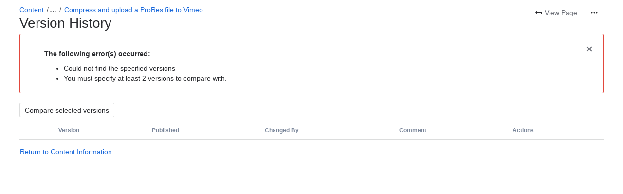

--- FILE ---
content_type: text/html;charset=UTF-8
request_url: https://cloud.wikis.utexas.edu/wiki/pages/diffpagesbyversion.action?pageId=33425283&selectedPageVersions=2
body_size: 10084
content:
    
    
<!DOCTYPE html><html><head>
    <!-- START-PRELOAD-TAGS --><!-- CLASSIC-master-10627425 --><script nonce="1365f44bdd304c81be34fea5ca550efd">window.__buildInfo={"FRONTEND_VERSION":"CLASSIC-master-10627425","BUILD_DATE":1768593131241,"EDITOR_VERSION":"216.6.6","RENDERER_VERSION":"126.0.0","ATLASPACK_VERSION":"2.15.8","BUILD_VARIANT":"default","RELAY":false,"PUBLIC_PATH":"https://cc-fe-bifrost.prod-east.frontend.public.atl-paas.net/assets/master/"};</script><!-- HEAD --><!-- JQuery --><script nonce="1365f44bdd304c81be34fea5ca550efd" type="module" src="https://cc-fe-bifrost.prod-east.frontend.public.atl-paas.net/assets/master/vendors~editor_atlaskit_md.47ef7cb3.js" crossorigin></script><script nonce="1365f44bdd304c81be34fea5ca550efd" type="module" src="https://cc-fe-bifrost.prod-east.frontend.public.atl-paas.net/assets/master/dashboard-spa-container-jquery3.ca683c4d.js" crossorigin></script><script nonce="1365f44bdd304c81be34fea5ca550efd" type="module" src="https://cc-fe-bifrost.prod-east.frontend.public.atl-paas.net/assets/master/dashboard-spa-container-jquery3.runtime.da34d37f.js" crossorigin></script><script nonce="1365f44bdd304c81be34fea5ca550efd" type="module" src="https://cc-fe-bifrost.prod-east.frontend.public.atl-paas.net/assets/master/stable_vendors.251bfc4c.js" crossorigin></script><script nonce="1365f44bdd304c81be34fea5ca550efd" type="module" src="https://cc-fe-bifrost.prod-east.frontend.public.atl-paas.net/assets/master/vendors.5118ce44.js" crossorigin></script><script nonce="1365f44bdd304c81be34fea5ca550efd" type="module" src="https://cc-fe-bifrost.prod-east.frontend.public.atl-paas.net/assets/master/vendors~editor_atlaskit_lg.b2245261.js" crossorigin></script><script nonce="1365f44bdd304c81be34fea5ca550efd" type="module" src="https://cc-fe-bifrost.prod-east.frontend.public.atl-paas.net/assets/master/vendors~editor_icon.8cad44c3.js" crossorigin></script><script nonce="1365f44bdd304c81be34fea5ca550efd" type="module" src="https://cc-fe-bifrost.prod-east.frontend.public.atl-paas.net/assets/master/datasourceTableView.a25027e8.js" crossorigin></script><script nonce="1365f44bdd304c81be34fea5ca550efd" type="module" src="https://cc-fe-bifrost.prod-east.frontend.public.atl-paas.net/assets/master/UpgradeEditionButton.e6086e33.js" crossorigin></script><script nonce="1365f44bdd304c81be34fea5ca550efd" type="module" src="https://cc-fe-bifrost.prod-east.frontend.public.atl-paas.net/assets/master/UpgradeEditionButton.runtime.ac4213a7.js" crossorigin></script><script nonce="1365f44bdd304c81be34fea5ca550efd" type="module" src="https://cc-fe-bifrost.prod-east.frontend.public.atl-paas.net/assets/master/LearnMoreButton.35ca0178.js" crossorigin></script><script nonce="1365f44bdd304c81be34fea5ca550efd" type="module" src="https://cc-fe-bifrost.prod-east.frontend.public.atl-paas.net/assets/master/ShareButton.06fb888e.js" crossorigin></script><script nonce="1365f44bdd304c81be34fea5ca550efd" type="module" src="https://cc-fe-bifrost.prod-east.frontend.public.atl-paas.net/assets/master/vendors~editor_icon.9be4c7d4.js" crossorigin></script><script nonce="1365f44bdd304c81be34fea5ca550efd" type="module" src="https://cc-fe-bifrost.prod-east.frontend.public.atl-paas.net/assets/master/standalone-navigation-jquery3.runtime.f255b2de.js" crossorigin></script><script nonce="1365f44bdd304c81be34fea5ca550efd" src="https://cc-fe-bifrost.prod-east.frontend.public.atl-paas.net/assets/master/vendors/3.6.1-conf-custom-m04.js" data-wrm-external data-initially-rendered data-wrm-batch-type="resource" data-wrm-key="com.atlassian.plugins.jquery:jquery" crossorigin></script><script nonce="1365f44bdd304c81be34fea5ca550efd" src="https://cc-fe-bifrost.prod-east.frontend.public.atl-paas.net/assets/master/vendors/3.4.0-migrate-conf-custom-03.js" data-wrm-external data-initially-rendered data-wrm-batch-type="resource" data-wrm-key="com.atlassian.plugins.jquery:jquery-migrate" crossorigin></script><!-- Files --><script nonce="1365f44bdd304c81be34fea5ca550efd" type="module" src="https://cc-fe-bifrost.prod-east.frontend.public.atl-paas.net/assets/master/standalone-navigation-jquery3.5a895bc5.js" crossorigin></script><!-- Set Referrer --><meta name="referrer" content="origin"><link href="https://cc-fe-bifrost.prod-east.frontend.public.atl-paas.net/assets/master/compiled.6nd76q.css" rel="stylesheet" nonce="1365f44bdd304c81be34fea5ca550efd"><!-- HEAD --><!-- END-PRELOAD-TAGS -->
                    <title>Version History - Compress and upload a ProRes file to Vimeo - Moody College of Communication     - University Wiki Service</title>
    
        
        

                        
    
                        
    

                
    
        

    
<meta http-equiv="X-UA-Compatible" content="IE=EDGE,chrome=IE7">
<meta charset="">
<meta id="confluence-context-path" name="confluence-context-path" content="/wiki">
<meta id="confluence-base-url" name="confluence-base-url" content="https://cloud.wikis.utexas.edu/wiki">

<meta id="atlassian-token" name="atlassian-token" content="d72bddbc9ac2bd06b09e6a2694a9452c3887ede3">

<meta id="confluence-space-key" name="confluence-space-key" content="    comm
">
<script nonce="1365f44bdd304c81be34fea5ca550efd" type="text/javascript">
        var contextPath = '/wiki';
</script>

    <meta name="robots" content="noindex,nofollow">
    <meta name="robots" content="noarchive">
    <meta name="confluence-request-time" content="">
        
    
        
            <meta name="ajs-discovered-plugin-features" content="{}">
            <meta name="ajs-keyboardshortcut-hash" content="ed316b60c6d90b2ad7c131a83b25410a875f7cd01dc255f10112ad6e096b9ef6">
            <meta name="ajs-use-keyboard-shortcuts" content="true">
            <meta id="team-calendars-has-jira-link" content="true">
            <meta name="ajs-team-calendars-display-time-format" content="displayTimeFormat12">
            <meta id="team-calendars-display-week-number" content="false">
            <meta id="team-calendars-user-timezone" content="America/Chicago">
            <script type="text/x-template" id="team-calendars-messages" title="team-calendars-messages"><fieldset class="i18n hidden"><input type="hidden" name="calendar3.month.long.july" value="July"><input type="hidden" name="calendar3.day.short.wednesday" value="Wed"><input type="hidden" name="calendar3.day.short.thursday" value="Thu"><input type="hidden" name="calendar3.month.short.march" value="Mar"><input type="hidden" name="calendar3.month.long.april" value="April"><input type="hidden" name="calendar3.month.long.october" value="October"><input type="hidden" name="calendar3.month.long.august" value="August"><input type="hidden" name="calendar3.month.short.july" value="Jul"><input type="hidden" name="calendar3.month.short.may" value="May"><input type="hidden" name="calendar3.month.short.november" value="Nov"><input type="hidden" name="calendar3.day.long.friday" value="Friday"><input type="hidden" name="calendar3.day.long.sunday" value="Sunday"><input type="hidden" name="calendar3.day.long.saturday" value="Saturday"><input type="hidden" name="calendar3.month.short.april" value="Apr"><input type="hidden" name="calendar3.day.long.wednesday" value="Wednesday"><input type="hidden" name="calendar3.month.long.december" value="December"><input type="hidden" name="calendar3.month.short.october" value="Oct"><input type="hidden" name="calendar3.day.long.monday" value="Monday"><input type="hidden" name="calendar3.month.short.june" value="Jun"><input type="hidden" name="calendar3.day.short.monday" value="Mon"><input type="hidden" name="calendar3.day.short.tuesday" value="Tue"><input type="hidden" name="calendar3.day.short.saturday" value="Sat"><input type="hidden" name="calendar3.month.long.march" value="March"><input type="hidden" name="calendar3.month.long.june" value="June"><input type="hidden" name="calendar3.month.short.february" value="Feb"><input type="hidden" name="calendar3.month.short.august" value="Aug"><input type="hidden" name="calendar3.month.short.december" value="Dec"><input type="hidden" name="calendar3.day.short.sunday" value="Sun"><input type="hidden" name="calendar3.month.long.february" value="February"><input type="hidden" name="calendar3.day.long.tuesday" value="Tuesday"><input type="hidden" name="calendar3.month.long.may" value="May"><input type="hidden" name="calendar3.month.long.september" value="September"><input type="hidden" name="calendar3.month.long.november" value="November"><input type="hidden" name="calendar3.month.short.january" value="Jan"><input type="hidden" name="calendar3.month.short.september" value="Sep"><input type="hidden" name="calendar3.day.long.thursday" value="Thursday"><input type="hidden" name="calendar3.month.long.january" value="January"><input type="hidden" name="calendar3.day.short.friday" value="Fri"></fieldset></script>
            <meta name="ajs-is-confluence-admin" content="false">
            <meta name="ajs-connection-timeout" content="60000">
            <meta name="ajs-date.format" content="MMM dd, yyyy">

    
            <meta name="ajs-page-id" content="33425283">
            <meta name="ajs-latest-page-id" content="33425283">
            <meta name="ajs-content-type" content="page">
            <meta name="ajs-page-title" content="Compress and upload a ProRes file to Vimeo">
            <meta name="ajs-latest-published-page-title" content="Compress and upload a ProRes file to Vimeo">
            <meta name="ajs-parent-page-title" content="Digital Video">
            <meta name="ajs-parent-page-id" content="33423899">
            <meta name="ajs-space-key" content="comm">
            <meta name="ajs-space-name" content="Moody College of Communication">
            <meta name="ajs-from-page-title" content="">
            <meta name="ajs-can-remove-page" content="false">
            <meta name="ajs-cloud-id" content="b29d0c3f-8904-4032-a6a4-063cb1682555">
            <meta name="ajs-org-id" content="41e4dab1-244a-4009-afc6-de20b9727e96">
            <meta name="ajs-context-path" content="/wiki">
            <meta name="ajs-base-url" content="https://cloud.wikis.utexas.edu/wiki">
            <meta name="ajs-version-number" content="1000.0.0-b30030fc0567">
            <meta name="ajs-build-number" content="6452">
            <meta name="ajs-remote-user" content="">
            <meta name="ajs-remote-user-key" content="">
            <meta name="ajs-atlassian-account-id" content="">
            <meta name="ajs-remote-user-has-licensed-access" content="false">
            <meta name="ajs-current-user-fullname" content="">
            <meta name="ajs-current-user-avatar-url" content="">
            <meta name="ajs-current-user-avatar-uri-reference" content="/wiki/s/-425673342/6452/b30030fc0567108f210b73f78393a9289aee4f43/_/images/icons/profilepics/anonymous.png">
            <meta name="ajs-static-resource-url-prefix" content="/wiki/s/-425673342/6452/b30030fc0567108f210b73f78393a9289aee4f43/_">
            <meta name="ajs-global-settings-attachment-max-size" content="250000000">
            <meta name="ajs-user-locale" content="en_US">
            <meta name="ajs-enabled-dark-features" content="cc-notifications-live-page-updates,filter_nested_spans_tinymce,confluence_deprecate_contributors_summary,confluence_deprecate_page_index_macro,confluence_deprecate_related_labels_macro,confluence_enable_new_jira_search_api,jira_issues_macro_async_fetch,confluence_jim_unbind_listeners_before_bind,confluence_deprecate_word_macro,confluence_sanitize_macro_preview_xss,confluence_deprecate_google_drive_macro,fabric_editor_blank_page,confluence_live_pages_open_beta_trait_opted_in,confluence_deprecate_recently_updated_dashboard,confluence_deprecate_chart_macro,deprecating_low_usage_macros,forge-macro-legacy-editor-placeholder,cft_macro_live_doc_support,confluence_deprecate_span_macro,confluence_deprecate_spaces_list_macro,confluence_deprecate_powerpoint_macro,confluence_deprecate_gallery_macro,cql.search.screen,confluence-inline-comments-dangling-comment,react.ui.graph,fabric.mentions,confluence.table.resizable,confluence.view.edit.transition,com.atlassian.growth.shakuni.disabled,confluence.non.polling.index.flush,jquery.feature.detection.cache,editor.ajax.save,notification.batch,pdf-preview,previews.sharing,frontend.editor.plugins,filestore.direct.download,confluence.pagenav.deferred,previews.trigger-all-file-types,previews.conversion-service,unified.permissions,rotp.project.shortcuts,mention.service.userbase.sync.enabled,rotp.admin.shortcuts,filestore.thumbnail,fusion.bitbucket.rebrand,confluence-inline-comments,file-annotations.likes,previews.versions,collaborative-audit-log,confluence.sidebar.deferred,confluence-inline-comments-rich-editor,clc.quick.create,atlassian.aui.raphael.disabled,quick-reload-inline-comments-flags,confluence-inline-comments-resolved,file-annotations,sidebar.deferred,confluence.efi.onboarding.new.templates,adg3.no.auto.optout.global.colourscheme,connect.no-applinks,app-switcher.new,jim.async.vertigo,filestore.direct.upload,previews.sharing.pushstate">
            <meta name="ajs-atl-token" content="d72bddbc9ac2bd06b09e6a2694a9452c3887ede3">
            <meta name="ajs-confluence-flavour" content="STANDALONE">
            <meta name="ajs-user-date-pattern" content="dd MMM yyyy">
            <meta name="ajs-iframe-allowed-for-spa" content="false">
            <meta name="ajs-content-only" content="false">
            <meta name="ajs-edition" content="PREMIUM">
    
    <link rel="shortcut icon" href="/wiki/s/-425673342/6452/b30030fc0567108f210b73f78393a9289aee4f43/5/_/favicon-update.ico">
<link rel="icon" type="image/x-icon" href="/wiki/s/-425673342/6452/b30030fc0567108f210b73f78393a9289aee4f43/5/_/favicon-update.ico">

    <!-- Monolith is still expecting a fallback-mode-jquery3.html file from SPA bundle -->

<link rel="search" type="application/opensearchdescription+xml" href="/wiki/opensearch/osd.action" title="University Wiki Service"/>

    <!-- Styles -->
            <script nonce="1365f44bdd304c81be34fea5ca550efd">
window.WRM=window.WRM||{};window.WRM._unparsedData=window.WRM._unparsedData||{};window.WRM._unparsedErrors=window.WRM._unparsedErrors||{};
WRM._unparsedData["com.atlassian.plugins.atlassian-plugins-webresource-plugin:context-path.context-path"]="\"/wiki\"";
WRM._unparsedData["com.atlassian.plugins.atlassian-plugins-webresource-rest:curl.cross-origin-resources"]="false";
WRM._unparsedData["com.atlassian.plugins.atlassian-connect-plugin:icons-css-resources.iconsCssData"]="{\"com.addonengine.analytics\":[\"space-analytics\"]}";
WRM._unparsedData["com.atlassian.plugins.atlassian-connect-plugin:blueprint-css-resources.iconsCssData"]="{\"com.adaptavist.confluence.contentFormattingMacros\":[\"com.adaptavist.confluence.contentFormattingMacros__monthly-report-blueprint-css\",\"com.adaptavist.confluence.contentFormattingMacros__troubleshooting-article-blueprint-css\",\"com.adaptavist.confluence.contentFormattingMacros__121-meeting-notes-blueprint-css\",\"com.adaptavist.confluence.contentFormattingMacros__okrs-page-blueprint-css\",\"com.adaptavist.confluence.contentFormattingMacros__training-page-blueprint-css\",\"com.adaptavist.confluence.contentFormattingMacros__weekly-meeting-notes-blueprint-css\",\"com.adaptavist.confluence.contentFormattingMacros__knowledge-base-corporate-tranquility-blueprint-css\",\"com.adaptavist.confluence.contentFormattingMacros__decision-documentation-blueprint-css\",\"com.adaptavist.confluence.contentFormattingMacros__business-model-canvas-blueprint-css\",\"com.adaptavist.confluence.contentFormattingMacros__documentation-blueprint-css\",\"com.adaptavist.confluence.contentFormattingMacros__meeting-notes-blueprint-css\",\"com.adaptavist.confluence.contentFormattingMacros__release-notes-blueprint-css\",\"com.adaptavist.confluence.contentFormattingMacros__product-requirements-blueprint-css\",\"com.adaptavist.confluence.contentFormattingMacros__product-service-homepage-blueprint-css\",\"com.adaptavist.confluence.contentFormattingMacros__knowledge-base-dynamic-blueprint-css\",\"com.adaptavist.confluence.contentFormattingMacros__how-to-article-blueprint-css\",\"com.adaptavist.confluence.contentFormattingMacros__user-profiles-blueprint-css\",\"com.adaptavist.confluence.contentFormattingMacros__sprint-review-blueprint-css\",\"com.adaptavist.confluence.contentFormattingMacros__blog-post-blueprint-css\",\"com.adaptavist.confluence.contentFormattingMacros__company-hub-blueprint-css\",\"com.adaptavist.confluence.contentFormattingMacros__team-homepage-blueprint-css\",\"com.adaptavist.confluence.contentFormattingMacros__project-plan-blueprint-css\",\"com.adaptavist.confluence.contentFormattingMacros__retrospective-blueprint-css\",\"com.adaptavist.confluence.contentFormattingMacros__onboarding-page-modern-blueprint-css\",\"com.adaptavist.confluence.contentFormattingMacros__team-page-blueprint-css\",\"com.adaptavist.confluence.contentFormattingMacros__product-plan-blueprint-css\",\"com.adaptavist.confluence.contentFormattingMacros__events-calendar-blueprint-css\",\"com.adaptavist.confluence.contentFormattingMacros__product-roadmap-blueprint-css\",\"com.adaptavist.confluence.contentFormattingMacros__onboarding-page-serenity-blueprint-css\",\"com.adaptavist.confluence.contentFormattingMacros__to-do-list-blueprint-css\",\"com.adaptavist.confluence.contentFormattingMacros__company-hub-kolekti-blueprint-css\",\"com.adaptavist.confluence.contentFormattingMacros__sprint-plan-blueprint-css\",\"com.adaptavist.confluence.contentFormattingMacros__faq-page-blueprint-css\",\"com.adaptavist.confluence.contentFormattingMacros__fantasy-character-sheet-blueprint-css\",\"com.adaptavist.confluence.contentFormattingMacros__event-planning-blueprint-css\",\"com.adaptavist.confluence.contentFormattingMacros__file-list-blueprint-css\"]}";
WRM._unparsedData["com.atlassian.plugins.atlassian-connect-plugin:dialog-options.data"]="{\"dialogOptions\":{},\"inlineDialogOptions\":{},\"dialogModules\":{\"com.adaptavist.confluence.contentFormattingMacros\":{\"legacy-dialog\":{\"cacheable\":false,\"options\":{\"header\":{\"value\":\"Dialog\"}},\"key\":\"legacy-dialog\"},\"cfm-comment-viewer\":{\"cacheable\":false,\"options\":{\"header\":{\"value\":\"Comment viewer\"}},\"key\":\"cfm-comment-viewer\"},\"alert-dialog\":{\"cacheable\":false,\"options\":{\"header\":{\"value\":\"Alert\"}},\"key\":\"alert-dialog\"},\"pop-up-dialog-modal\":{\"cacheable\":false,\"options\":{\"header\":{\"value\":\"Pop-up Dialog Modal\"}},\"key\":\"pop-up-dialog-modal\"},\"cfm-color-config-edit-modal\":{\"cacheable\":false,\"options\":{\"chrome\":false},\"key\":\"cfm-color-config-edit-modal\"},\"smart-page-editor-modal\":{\"cacheable\":false,\"options\":{\"height\":\"100%\",\"chrome\":false,\"header\":{\"value\":\"Smart Designer | Mosaic\"},\"width\":\"100%\"},\"key\":\"smart-page-editor-modal\"},\"numbered-headings-modal\":{\"cacheable\":false,\"options\":{\"height\":\"100%\",\"chrome\":false,\"header\":{\"value\":\"Numbered Headings\"},\"width\":\"100%\"},\"key\":\"numbered-headings-modal\"},\"cfm-color-config-delete-modal\":{\"cacheable\":false,\"options\":{\"chrome\":false},\"key\":\"cfm-color-config-delete-modal\"},\"cfm-fix-media-viewer\":{\"cacheable\":false,\"options\":{\"chrome\":false},\"key\":\"cfm-fix-media-viewer\"}},\"org.swift.confluence.table\":{\"table-viewer-fullscreen\":{\"cacheable\":false,\"options\":{\"height\":\"100%\",\"width\":\"100%\"},\"key\":\"table-viewer-fullscreen\"}},\"confluence-chats-integration\":{\"dialog\":{\"cacheable\":false,\"options\":{},\"key\":\"dialog\"},\"page-config-dialog\":{\"cacheable\":false,\"options\":{\"height\":\"470px\",\"chrome\":false,\"width\":\"570px\"},\"key\":\"page-config-dialog\"}},\"swagger-for-confluence\":{\"editor-full-page\":{\"cacheable\":false,\"options\":{\"size\":\"maximum\",\"chrome\":false},\"key\":\"editor-full-page\"},\"html-macro-dialog\":{\"cacheable\":false,\"options\":{\"size\":\"fullscreen\",\"chrome\":true},\"key\":\"html-macro-dialog\"},\"plantUML-diagram-fullscreen\":{\"cacheable\":false,\"options\":{\"size\":\"fullscreen\",\"chrome\":true},\"key\":\"plantUML-diagram-fullscreen\"}}}}";
WRM._unparsedData["com.atlassian.plugins.atlassian-connect-plugin:confluence-macro.property-panel-controls"]="{}";
WRM._unparsedData["com.atlassian.confluence.plugins.confluence-feature-discovery-plugin:confluence-feature-discovery-plugin-resources.test-mode"]="false";
if(window.WRM._dataArrived)window.WRM._dataArrived();</script>
<link type="text/css" rel="stylesheet" nonce="1365f44bdd304c81be34fea5ca550efd" href="//d2mgsob4fppcrd.cloudfront.net/cloud.wikis.utexas.edu/wiki/s/e3b0c44298fc1c149afbf4c8996fb92427ae41e4649b934ca495991b7852b855-CDN/488583351/h/4717b5ea9dcf07eebf6ecaed970652e143dc6d6d5b277396f008f20eb2d146ff/_/download/contextbatch/css/_super/batch.css?assetVersion=1000.0.0-b30030fc056719827&amp;externals=__local-default__&amp;relative-url=true" data-wrm-key="_super" data-wrm-batch-type="context" media="all">
<link type="text/css" rel="stylesheet" nonce="1365f44bdd304c81be34fea5ca550efd" href="//d2mgsob4fppcrd.cloudfront.net/cloud.wikis.utexas.edu/wiki/s/e3b0c44298fc1c149afbf4c8996fb92427ae41e4649b934ca495991b7852b855-CDN/488583351/h/6d7c7433379a627dcbcf6e99f9ad92058d04019aff9f51c84b4fe49273009081/_/download/contextbatch/css/atl.confluence.plugins.pagetree-desktop,main,atl.general,page,-_super/batch.css?assetVersion=1000.0.0-b30030fc056719827&amp;externals=__local-default__&amp;relative-url=true" data-wrm-key="atl.confluence.plugins.pagetree-desktop,main,atl.general,page,-_super" data-wrm-batch-type="context" media="all">
<link type="text/css" rel="stylesheet" nonce="1365f44bdd304c81be34fea5ca550efd" href="//d2mgsob4fppcrd.cloudfront.net/cloud.wikis.utexas.edu/wiki/s/e3b0c44298fc1c149afbf4c8996fb92427ae41e4649b934ca495991b7852b855-CDN/488583351/h/6d7c7433379a627dcbcf6e99f9ad92058d04019aff9f51c84b4fe49273009081/_/download/contextbatch/css/atl.confluence.plugins.pagetree-desktop,main,atl.general,page,-_super/batch.css?assetVersion=1000.0.0-b30030fc056719827&amp;externals=__local-default__&amp;media=print&amp;relative-url=true" media="print" data-wrm-key="atl.confluence.plugins.pagetree-desktop,main,atl.general,page,-_super" data-wrm-batch-type="context">
<link type="text/css" rel="stylesheet" nonce="1365f44bdd304c81be34fea5ca550efd" href="//d2mgsob4fppcrd.cloudfront.net/cloud.wikis.utexas.edu/wiki/s/e3b0c44298fc1c149afbf4c8996fb92427ae41e4649b934ca495991b7852b855-CDN/488583351/h/f0efbee525e3f0a6f6119d7a59d14a8d0b57346fdf6559e06c54b35533ffbbbe/_/download/batch/confluence.web.resources:page-history/confluence.web.resources:page-history.css?assetVersion=1000.0.0-b30030fc056719827&amp;externals=__local-default__&amp;relative-url=true" data-wrm-key="confluence.web.resources:page-history" data-wrm-batch-type="resource" media="all">
<link type="text/css" rel="stylesheet" nonce="1365f44bdd304c81be34fea5ca550efd" href="//d2mgsob4fppcrd.cloudfront.net/cloud.wikis.utexas.edu/wiki/s/e3b0c44298fc1c149afbf4c8996fb92427ae41e4649b934ca495991b7852b855-CDN/488583351/h/be1a0f9511403efab098ae05d13741b954061736d63980f8950eda35743ce25c/_/download/batch/com.atlassian.auiplugin:aui-sidebar/com.atlassian.auiplugin:aui-sidebar.css?assetVersion=1000.0.0-b30030fc056719827&amp;externals=__local-default__&amp;relative-url=true" data-wrm-key="com.atlassian.auiplugin:aui-sidebar" data-wrm-batch-type="resource" media="all">

    
    <!-- Dynamically generated colors styles -->
    

            <!-- Scripts -->
        <script nonce="1365f44bdd304c81be34fea5ca550efd" type="text/javascript" src="//cc-fe-bifrost.prod-east.frontend.public.atl-paas.net/assets/master/vendors/3.6.1-conf-custom-m04.js" data-wrm-external data-wrm-key="com.atlassian.plugins.jquery:jquery" data-wrm-batch-type="resource" data-initially-rendered></script>
<script nonce="1365f44bdd304c81be34fea5ca550efd" type="text/javascript" src="//cc-fe-bifrost.prod-east.frontend.public.atl-paas.net/assets/master/vendors/3.4.0-migrate-conf-custom-03.js" data-wrm-external data-wrm-key="com.atlassian.plugins.jquery:jquery" data-wrm-batch-type="resource" data-initially-rendered></script>
<script nonce="1365f44bdd304c81be34fea5ca550efd" type="text/javascript" src="//d2mgsob4fppcrd.cloudfront.net/cloud.wikis.utexas.edu/wiki/s/e3b0c44298fc1c149afbf4c8996fb92427ae41e4649b934ca495991b7852b855-CDN/488583351/h/f4eb17c447724596d16b753593a128891378bfe8500a4124031862de00012dd8/_/download/contextbatch/js/_super/batch.js?assetVersion=1000.0.0-b30030fc056719827&amp;externals=__local-default__&amp;locale=en-US" data-wrm-key="_super" data-wrm-batch-type="context" data-initially-rendered></script>
<script nonce="1365f44bdd304c81be34fea5ca550efd" type="text/javascript" src="//d2mgsob4fppcrd.cloudfront.net/cloud.wikis.utexas.edu/wiki/s/e3b0c44298fc1c149afbf4c8996fb92427ae41e4649b934ca495991b7852b855-CDN/488583351/h/f6f1ede7f704c0028d3c5592ca48d5c8f8a85b599335eb6598d0387603082d05/_/download/contextbatch/js/atl.confluence.plugins.pagetree-desktop,main,atl.general,page,-_super/batch.js?assetVersion=1000.0.0-b30030fc056719827&amp;externals=__local-default__&amp;locale=en-US" data-wrm-key="atl.confluence.plugins.pagetree-desktop,main,atl.general,page,-_super" data-wrm-batch-type="context" data-initially-rendered></script>
<script nonce="1365f44bdd304c81be34fea5ca550efd" type="text/javascript" src="//d2mgsob4fppcrd.cloudfront.net/cloud.wikis.utexas.edu/wiki/s/e3b0c44298fc1c149afbf4c8996fb92427ae41e4649b934ca495991b7852b855-CDN/488583351/h/2c4e87b76afb638e7aeb774669c0993cf8f918f7b8f3a567806aed3eece585bb/_/download/batch/com.atlassian.auiplugin:internal-src-js-aui-trigger/com.atlassian.auiplugin:internal-src-js-aui-trigger.js?assetVersion=1000.0.0-b30030fc056719827&amp;externals=__local-default__&amp;locale=en-US" data-wrm-key="com.atlassian.auiplugin:internal-src-js-aui-trigger" data-wrm-batch-type="resource" data-initially-rendered></script>
<script nonce="1365f44bdd304c81be34fea5ca550efd" type="text/javascript" src="//d2mgsob4fppcrd.cloudfront.net/cloud.wikis.utexas.edu/wiki/s/e3b0c44298fc1c149afbf4c8996fb92427ae41e4649b934ca495991b7852b855-CDN/488583351/h/e9932d6b309e6704fc54630b89829236f3c44fa45fdb1c7cc45779ca9f86e0b6/_/download/batch/com.atlassian.auiplugin:aui-trigger/com.atlassian.auiplugin:aui-trigger.js?assetVersion=1000.0.0-b30030fc056719827&amp;externals=__local-default__&amp;locale=en-US" data-wrm-key="com.atlassian.auiplugin:aui-trigger" data-wrm-batch-type="resource" data-initially-rendered></script>
<script nonce="1365f44bdd304c81be34fea5ca550efd" type="text/javascript" src="//d2mgsob4fppcrd.cloudfront.net/cloud.wikis.utexas.edu/wiki/s/e3b0c44298fc1c149afbf4c8996fb92427ae41e4649b934ca495991b7852b855-CDN/488583351/h/039b9ae634e4a301db91d8837f64fd5cf49806bbd12519a91fc46533f2b930cb/_/download/batch/com.atlassian.auiplugin:internal-src-js-aui-internal-attributes/com.atlassian.auiplugin:internal-src-js-aui-internal-attributes.js?assetVersion=1000.0.0-b30030fc056719827&amp;externals=__local-default__&amp;locale=en-US" data-wrm-key="com.atlassian.auiplugin:internal-src-js-aui-internal-attributes" data-wrm-batch-type="resource" data-initially-rendered></script>
<script nonce="1365f44bdd304c81be34fea5ca550efd" type="text/javascript" src="//d2mgsob4fppcrd.cloudfront.net/cloud.wikis.utexas.edu/wiki/s/e3b0c44298fc1c149afbf4c8996fb92427ae41e4649b934ca495991b7852b855-CDN/488583351/h/63d0e95e71fb8f28b920125845402c0c46687f94f1ab8e2727d463e5d7baf30d/_/download/batch/com.atlassian.auiplugin:internal-src-js-aui-internal-enforcer/com.atlassian.auiplugin:internal-src-js-aui-internal-enforcer.js?assetVersion=1000.0.0-b30030fc056719827&amp;externals=__local-default__&amp;locale=en-US" data-wrm-key="com.atlassian.auiplugin:internal-src-js-aui-internal-enforcer" data-wrm-batch-type="resource" data-initially-rendered></script>
<script nonce="1365f44bdd304c81be34fea5ca550efd" type="text/javascript" src="//d2mgsob4fppcrd.cloudfront.net/cloud.wikis.utexas.edu/wiki/s/e3b0c44298fc1c149afbf4c8996fb92427ae41e4649b934ca495991b7852b855-CDN/488583351/h/d5b76e4a74329c24960b37292fcd45e167b2d3ead953533a62b885399c1e13b7/_/download/batch/com.atlassian.auiplugin:internal-src-js-aui-inline-dialog2/com.atlassian.auiplugin:internal-src-js-aui-inline-dialog2.js?assetVersion=1000.0.0-b30030fc056719827&amp;externals=__local-default__&amp;locale=en-US" data-wrm-key="com.atlassian.auiplugin:internal-src-js-aui-inline-dialog2" data-wrm-batch-type="resource" data-initially-rendered></script>
<script nonce="1365f44bdd304c81be34fea5ca550efd" type="text/javascript" src="//d2mgsob4fppcrd.cloudfront.net/cloud.wikis.utexas.edu/wiki/s/e3b0c44298fc1c149afbf4c8996fb92427ae41e4649b934ca495991b7852b855-CDN/488583351/h/35b967c790841bf2ccc6ca40831e21db64f16ba735f00ec5957c6c529085fe7b/_/download/batch/com.atlassian.auiplugin:aui-inline-dialog2/com.atlassian.auiplugin:aui-inline-dialog2.js?assetVersion=1000.0.0-b30030fc056719827&amp;externals=__local-default__&amp;locale=en-US" data-wrm-key="com.atlassian.auiplugin:aui-inline-dialog2" data-wrm-batch-type="resource" data-initially-rendered></script>
<script nonce="1365f44bdd304c81be34fea5ca550efd" type="text/javascript" src="//d2mgsob4fppcrd.cloudfront.net/cloud.wikis.utexas.edu/wiki/s/e3b0c44298fc1c149afbf4c8996fb92427ae41e4649b934ca495991b7852b855-CDN/488583351/h/23d44bd556470efd3a8783f79be5fb7bfd350a42ef5399ddc2eecb2185f15ef4/_/download/batch/confluence.web.resources:page-history/confluence.web.resources:page-history.js?assetVersion=1000.0.0-b30030fc056719827&amp;externals=__local-default__&amp;locale=en-US" data-wrm-key="confluence.web.resources:page-history" data-wrm-batch-type="resource" data-initially-rendered></script>
<script nonce="1365f44bdd304c81be34fea5ca550efd" type="text/javascript" src="//d2mgsob4fppcrd.cloudfront.net/cloud.wikis.utexas.edu/wiki/s/e3b0c44298fc1c149afbf4c8996fb92427ae41e4649b934ca495991b7852b855-CDN/488583351/h/98cfd6888d222026ba2e847d3157d0603e04ee8c6e49cada89a75375b7a41dc7/_/download/batch/confluence.web.resources:breadcrumbs/confluence.web.resources:breadcrumbs.js?assetVersion=1000.0.0-b30030fc056719827&amp;externals=__local-default__&amp;locale=en-US" data-wrm-key="confluence.web.resources:breadcrumbs" data-wrm-batch-type="resource" data-initially-rendered></script>
<script nonce="1365f44bdd304c81be34fea5ca550efd" type="text/javascript" src="//d2mgsob4fppcrd.cloudfront.net/cloud.wikis.utexas.edu/wiki/s/e3b0c44298fc1c149afbf4c8996fb92427ae41e4649b934ca495991b7852b855-CDN/488583351/h/92491fd54a35a5cfd79992635311a910eaa840da13b971dc1630da8f3cffa266/_/download/batch/com.atlassian.auiplugin:ajs-raf/com.atlassian.auiplugin:ajs-raf.js?assetVersion=1000.0.0-b30030fc056719827&amp;externals=__local-default__" data-wrm-key="com.atlassian.auiplugin:ajs-raf" data-wrm-batch-type="resource" data-initially-rendered></script>
<script nonce="1365f44bdd304c81be34fea5ca550efd" type="text/javascript" src="//d2mgsob4fppcrd.cloudfront.net/cloud.wikis.utexas.edu/wiki/s/e3b0c44298fc1c149afbf4c8996fb92427ae41e4649b934ca495991b7852b855-CDN/488583351/h/d142b935c16781a34a3d3c7ac45bcf62b8aefa05959c0ed2449714e6cd02160b/_/download/batch/com.atlassian.auiplugin:internal-src-js-aui-internal-is-input/com.atlassian.auiplugin:internal-src-js-aui-internal-is-input.js?assetVersion=1000.0.0-b30030fc056719827&amp;externals=__local-default__&amp;locale=en-US" data-wrm-key="com.atlassian.auiplugin:internal-src-js-aui-internal-is-input" data-wrm-batch-type="resource" data-initially-rendered></script>
<script nonce="1365f44bdd304c81be34fea5ca550efd" type="text/javascript" src="//d2mgsob4fppcrd.cloudfront.net/cloud.wikis.utexas.edu/wiki/s/e3b0c44298fc1c149afbf4c8996fb92427ae41e4649b934ca495991b7852b855-CDN/488583351/h/5c10ee22191b4d0afdb606690d2f2cd850f01a480e772a08562ab9deaffce57f/_/download/batch/com.atlassian.auiplugin:internal-src-js-vendor-raf-raf/com.atlassian.auiplugin:internal-src-js-vendor-raf-raf.js?assetVersion=1000.0.0-b30030fc056719827&amp;externals=__local-default__&amp;locale=en-US" data-wrm-key="com.atlassian.auiplugin:internal-src-js-vendor-raf-raf" data-wrm-batch-type="resource" data-initially-rendered></script>
<script nonce="1365f44bdd304c81be34fea5ca550efd" type="text/javascript" src="//d2mgsob4fppcrd.cloudfront.net/cloud.wikis.utexas.edu/wiki/s/e3b0c44298fc1c149afbf4c8996fb92427ae41e4649b934ca495991b7852b855-CDN/488583351/h/cf13df64397bd462047b299484cbd27c0cc94f12fb0040fd9ac93fed3aff67ba/_/download/batch/com.atlassian.auiplugin:internal-src-js-aui-internal-has-touch/com.atlassian.auiplugin:internal-src-js-aui-internal-has-touch.js?assetVersion=1000.0.0-b30030fc056719827&amp;externals=__local-default__&amp;locale=en-US" data-wrm-key="com.atlassian.auiplugin:internal-src-js-aui-internal-has-touch" data-wrm-batch-type="resource" data-initially-rendered></script>
<script nonce="1365f44bdd304c81be34fea5ca550efd" type="text/javascript" src="//d2mgsob4fppcrd.cloudfront.net/cloud.wikis.utexas.edu/wiki/s/e3b0c44298fc1c149afbf4c8996fb92427ae41e4649b934ca495991b7852b855-CDN/488583351/h/c9d9c3b2c6b6f083bf0687811156bb6fe97ebfe1e0751984278f519b766da40d/_/download/batch/com.atlassian.auiplugin:internal-src-js-aui-internal-mediaQuery/com.atlassian.auiplugin:internal-src-js-aui-internal-mediaQuery.js?assetVersion=1000.0.0-b30030fc056719827&amp;externals=__local-default__&amp;locale=en-US" data-wrm-key="com.atlassian.auiplugin:internal-src-js-aui-internal-mediaQuery" data-wrm-batch-type="resource" data-initially-rendered></script>
<script nonce="1365f44bdd304c81be34fea5ca550efd" type="text/javascript" src="//d2mgsob4fppcrd.cloudfront.net/cloud.wikis.utexas.edu/wiki/s/e3b0c44298fc1c149afbf4c8996fb92427ae41e4649b934ca495991b7852b855-CDN/488583351/h/1482efa05fe564f5eae52ef9342e22bc7ed1bd026417497edbd66010b8b881ce/_/download/batch/com.atlassian.auiplugin:internal-src-js-aui-sidebar/com.atlassian.auiplugin:internal-src-js-aui-sidebar.js?assetVersion=1000.0.0-b30030fc056719827&amp;externals=__local-default__&amp;locale=en-US" data-wrm-key="com.atlassian.auiplugin:internal-src-js-aui-sidebar" data-wrm-batch-type="resource" data-initially-rendered></script>

        

        
    

        
    

    

    
                <link rel="canonical" href="https://cloud.wikis.utexas.edu/wiki/spaces/comm/pages/33425283/Compress+and+upload+a+ProRes+file+to+Vimeo">
        <link rel="shortlink" href="https://cloud.wikis.utexas.edu/wiki/x/gwf_AQ">
    <meta name="wikilink" content="[comm:Compress and upload a ProRes file to Vimeo]">
    <meta name="page-version" content="2">
    <meta name="ajs-page-version" content="2">

    </head>
    

    
<body id="com-atlassian-confluence" class="theme-default  content-type-page aui-layout aui-theme-default">
        <script nonce="1365f44bdd304c81be34fea5ca550efd">
        var __INITIAL_STATE__ = typeof __INITIAL_STATE__ !== 'undefined' ? __INITIAL_STATE__ : { i18n: { locale: 'en-US', messages: {} } };
    </script>
    <div class="banner-spacer-container"></div>
    <div style="display:flex;" data-main-container>
        <div id="ui-global-sidebar-section" slot="navigation" style="z-index: 2"></div>
        <div style="flex-flow: row wrap; width: 100%" data-flex-container>
            <div style="flex: 1 100%" data-main-content>
                
        
    
            </div>
            <!-- PARCEL --><!-- START-FRAGMENT standalone-navigation-jquery3.html --><style nonce="1365f44bdd304c81be34fea5ca550efd">body,body.aui-layout{font-family:-apple-system,BlinkMacSystemFont,Segoe UI,Roboto,Noto Sans,Ubuntu,Droid Sans,Helvetica Neue,sans-serif}body{background-color:var(--ds-surface,#fff);margin:0;padding:0;font-size:14px}#main,#admin-content,#custom-content-container,.ap-servlet-placeholder{opacity:0}a{text-decoration:none}h1{font-weight:400}</style><!-- END-FRAGMENT standalone-navigation-jquery3.html-->
    <div id="header-precursor">
        <div class="cell">
            
                            </div>
    </div>

        
                        
    <!-- \#header -->

            
                
        <main id="main" class=" aui-page-panel ">
                <div class="connect-theme-background-cover"></div>
                                                 <div id="main-header">
                                        
    <div id="navigation" class="content-navigation view-information">
                    <ul class="ajs-menu-bar">
                                                                    <li class="ajs-button normal">

        
            
    
                                                                    
    
             
    <a  id="viewPageLink"  href="/wiki/spaces/comm/pages/33425283/Compress+and+upload+a+ProRes+file+to+Vimeo" rel="nofollow" class="aui-button aui-button-subtle view"   title=""        >
                <span>
                            <span class="aui-icon aui-icon-small aui-iconfont-back-page"></span>
                        View Page
        </span>    </a>
</li>
                                    
        <li class="normal ajs-menu-item">
        <a id="action-menu-link" class="action aui-dropdown2-trigger-arrowless aui-button aui-button-subtle ajs-menu-title aui-dropdown2-trigger" href="#" aria-haspopup="true" aria-owns="action-menu"  aria-label="More actions" data-container="#navigation">
            <span>
                                    <span class="aui-icon aui-icon-small aui-iconfont-more"></span>
                                
            </span>
        </a>         <div id="action-menu" class="aui-dropdown2 aui-style-default" aria-hidden="true">
                            <div class="aui-dropdown2-section">
                    <ul  id="action-menu-system.content.action-modify"                         class="section-system.content.action-modify first">
                                                                                                                                             <li>

    
            
    
                                                                    
    
             
    <a  id="action-export-word-link"  href="/wiki/exportword?pageId=33425283" rel="nofollow" class="action-export-word"   title=""        >
                <span>
                        Export to Word
        </span>    </a>
</li>
                                                                                                                     <li>

    
            
        
                                                                    
    
             
    <a  id="action-export-pdf-link"  href="https://cloud.wikis.utexas.edu/wiki/spaces/flyingpdf/pdfpageexport.action?pageId=33425283&amp;atl_token=" rel="nofollow" class=""   title=""        >
                <span>
                        Export to PDF
        </span>    </a>
</li>
                                                                                                                     <li>

    
            
    
                                                                    
    
             
    <a  id="action-archive-link"  href="/wiki/pages/viewinfo.action?pageId=33425283" rel="nofollow" class=""   title=""        >
                <span>
                        Archive
        </span>    </a>
</li>
                                                                        </ul>
                </div>
                            <div class="aui-dropdown2-section">
                    <ul  id="action-menu-system.content.action-primary"                         class="section-system.content.action-primary">
                                                                                         <li>

    
            
    
                                                                    
    
             
    <a  id="action-view-history-link"  href="/wiki/spaces/comm/history/33425283" rel="nofollow" class="action-view-history"   title=""        >
                <span>
                        Version history
        </span>    </a>
</li>
                                                                                                                     <li>

    
            
    
                                                                    
    
             
    <a  id="change-page-ownership-link"  href="/wiki" rel="nofollow" class="change-page-ownership"   title=""        >
                <span>
                        View ownership
        </span>    </a>
</li>
                                                                                                                     <li>

    
            
    
                                                                    
    
             
    <a  id="view-attachments-link"  href="/wiki/pages/viewpageattachments.action?pageId=33425283" rel="nofollow" class="action-view-attachments"  accessKey="t"  title="View Attachments"        >
                <span>
                        A<u>t</u>tachments (89)
        </span>    </a>
</li>
                                                                                                                     <li>

    
            
    
                                                                    
    
             
    <a  id="view-page-info-link"  href="/wiki/pages/viewinfo.action?pageId=33425283" rel="nofollow" class="action-view-info"   title=""        >
                <span>
                        Content Information
        </span>    </a>
</li>
                                                                                                                     <li>

    
            
    
                                                                    
    
             
    <a  id="action-view-source-link"  href="/wiki/plugins/viewsource/viewpagesrc.action?pageId=33425283" rel="nofollow" class="action-view-source popup-link"   title=""        >
                <span>
                        View Source
        </span>    </a>
</li>
                                                                        </ul>
                </div>
                    </div>
    </li>
                        </ul>
    </div>

                    
                    <div id="title-heading" class="pagetitle with-breadcrumbs">
                        
                                                    <div role="navigation" aria-label="Breadcrumb" id="breadcrumb-section">
                                
    
    
    <ol id="breadcrumbs">
                                        
                        
        <li class="first" >
                        
                            <span class=""><a href="/wiki/spaces/comm/pages">Content</a></span>
                                                                                                            <li id="ellipsis" title="Show all breadcrumbs"><button class="unstyled-button" aria-label="Show all breadcrumb links" type="button"><span><strong>&#8230;</strong></span></button></li>
                                                
                        
        <li class="hidden-crumb" >
                        
                            <span class=""><a href="/wiki/spaces/comm/overview">Moody College of Communication Tech Help Wikis</a></span>
                                                                                                    
                        
        <li class="hidden-crumb" >
                        
                            <span class=""><a href="/wiki/spaces/comm/pages/33423845/How-to+s+and+FAQs">How-to&#39;s and FAQs</a></span>
                                                                                                    
                        
        <li class="hidden-crumb" >
                        
                            <span class=""><a href="/wiki/spaces/comm/pages/33423851/Audio-Video+Post-Production">Audio-Video Post-Production</a></span>
                                                                                                    
                        
        <li class="hidden-crumb" >
                        
                            <span class=""><a href="/wiki/spaces/comm/pages/33423883/Post-Production">Post-Production</a></span>
                                                                                                    
                        
        <li class="hidden-crumb" >
                        
                            <span class=""><a href="/wiki/spaces/comm/pages/33423899/Digital+Video">Digital Video</a></span>
                                                                                    
                        
        <li>
                        
                            <span class=""><a href="/wiki/spaces/comm/pages/33425283/Compress+and+upload+a+ProRes+file+to+Vimeo">Compress and upload a ProRes file to Vimeo</a></span>
                                                                    </ol>


                            </div>
                        
                        

                        <h1 id="title-text" class="with-breadcrumbs">
                                                    Version History
                                                </h1>
                    </div>
                </div><!-- \#main-header -->
            
                            
                        
    

    

        




            
    

    

                                
    

    
    
        
    
    
                    
    


    
            
        

    
    

    
            
        



    
<div id="content" class="page view-information">
    


<div class="aui-message aui-message-error closeable">
    <script nonce="1365f44bdd304c81be34fea5ca550efd">document.addEventListener("DOMContentLoaded", () => document.querySelector(".aui-message-error .title").focus());</script>
    <p class="title" tabindex="-1" style="outline: none;">The following error(s) occurred:</p>
    <span class="aui-icon icon-error"></span>
    <ul>
                    <li>Could not find the specified versions</li>
                    <li>You must specify at least 2 versions to compare with.</li>
            </ul>
</div>
<div id="action-messages">
                        </div>



        
        
    
                                
    
                                                        
            
        <form name="diff" method="GET" action="diffpagesbyversion.action" class="aui">

            <input type="submit" class="aui-button" value="Compare selected versions">
            <input type="hidden" name="pageId" value="33425283">

            <style>
            .tableview td {white-space:nowrap; vertical-align:top;}
            </style>

            <table id="page-history-container" width="100%" cellspacing="0" class="aui tableview">
                <thead>
                    <tr>
                        <th>&nbsp;</th>
                        <th>Version</th>
                        <th>Published</th>
                        <th>Changed By</th>
                        <th>Comment</th>
                        <th>Actions</th>
                    </tr>
                </thead>
                <tbody>
                                    </tbody>
            </table>
        </form>
        <form id="remove-historical-version-form" name="removehistoricalversion" method="POST" action="removehistoricalversion.action" class="hidden">
            <input type="hidden" name="atl_token" value="d72bddbc9ac2bd06b09e6a2694a9452c3887ede3">
            <input id="remove-historical-version-pageid" type="hidden" name="pageId" value="" />
            <input id="remove-historical-version-content-type" type="hidden" name="contentType" value="page" />
        </form>
        <p><a href="/wiki/pages/viewinfo.action?pageId=33425283" class="aui-button aui-button-link">Return to Content Information</a></p>
    
    

            
</div>

    

    




    
    

    
    
    



            
<div id="space-tools-web-items" class="hidden">
                <div data-label="General" data-href="/wiki/spaces/viewspacesummary.action?key=$generalUtil.urlEncode($helper.spaceKeyOrAlias)">General</div>
            <div data-label="Content" data-href="/wiki/pages/reorderpages.action?key=$generalUtil.urlEncode($helper.spaceKeyOrAlias)">Content</div>
            <div data-label="Integrations" data-href="/wiki/spaces/listrssfeeds.action?key=$generalUtil.urlEncode($helper.spaceKeyOrAlias)">Integrations</div>
    </div>        
        


                        </main>
    <!-- \#main -->
            
    
    
            
            
    
        </div>
    
    </div><!-- flex-flow: row wrap -->
    </div><!-- display: flex -->

<span style="display:none;" id="confluence-server-performance">{"serverDuration": 120, "requestCorrelationId": "1365f44bdd304c81be34fea5ca550efd"}</span>
</body>
</html>
    


--- FILE ---
content_type: text/css
request_url: https://d2mgsob4fppcrd.cloudfront.net/cloud.wikis.utexas.edu/wiki/s/e3b0c44298fc1c149afbf4c8996fb92427ae41e4649b934ca495991b7852b855-CDN/488583351/h/f0efbee525e3f0a6f6119d7a59d14a8d0b57346fdf6559e06c54b35533ffbbbe/_/download/batch/confluence.web.resources:page-history/confluence.web.resources:page-history.css?assetVersion=1000.0.0-b30030fc056719827&externals=__local-default__&relative-url=true
body_size: 80
content:
/* module-key = 'confluence.web.resources:page-history', location = 'includes/css/page-history.css' */
#page-history-container tbody tr td,.page-history-contributor-link,.page-history-additional-contributor-link,.page-history-additional-contributor-name{vertical-align:middle}.page-history-contributor-link{display:inline-block}.page-history-contributor-profile-pic,.page-history-additional-contributor-profile-pic{width:25px;height:25px;border-radius:50%;vertical-align:middle}#page-history-container .aui-button{width:25px;height:25px;font-size:11px;padding:0;vertical-align:middle;text-align:center}.page-history-additional-contributor-link{display:block;margin:5px 0}.page-history-additional-contributor-link:hover{text-decoration:none}.page-history-additional-contributor-profile-pic{margin-right:5px}.page-history-additional-contributor-name:hover{text-decoration:underline}.page-history-additional-contributors-dialog-content{margin-top:-10px;margin-bottom:-10px}

--- FILE ---
content_type: application/javascript
request_url: https://cc-fe-bifrost.prod-east.frontend.public.atl-paas.net/assets/master/PageLayout.bd4e0a6c.js
body_size: 9156
content:
function e(e){return e&&e.__esModule?e.default:e}function t(e,t,a,s){Object.defineProperty(e,t,{get:a,set:s,enumerable:!0,configurable:!0})}var a=globalThis.parcelRequired477,s=a.register;s("cm2rU",function(t,s){let r;var i=a("l998X"),o=a("42omo");let n="optoutAllMessages",c=`${n}.fetchSiteOptout succeeded`,d=`${n}.fetchSiteOptout failed`,l=`${n}.fetchSiteUserOptout succeeded`,u=`${n}.fetchSiteUserOptout failed`,p=e=>{let t=["atl-traceid","x-trace-id"].find(t=>e.headers?.has(t));return void 0===t?void 0:e.headers.get(t)??void 0};class m extends Error{constructor(e,t,a,s){super(t||`Fetch call failed with status code: ${e}`),this.skipSentry=void 0,this.statusCode=void 0,this.traceId=void 0,this.originalResponse=void 0,this.name="FetchError",this.statusCode=e,this.originalResponse=s,this.skipSentry=401===e,a&&(this.traceId=a)}}new URL(`http://${(()=>{let e=void 0;return"string"==typeof e&&e.trim()?e.trim():"localhost"})()}:9000`);let f=e=>e,h={credentials:"same-origin",headers:{"Content-Type":"application/json",Accept:["application/json","text/javascript","*/*"]}},g={},w={},y={},b={},v=e=>{delete g[e]},x=(e,t={})=>{let a=g[e];return a||(a=fetch(f(e),{...h,...t}),g[e]=a),a},j=(e,t={})=>x(e,t).then(e=>{if(!e.ok){let t=p(e);if(void 0!==t&&t.length>0)throw new m(e.status,`Fetch call failed with status code: ${e.status}`,t,e);throw new m(e.status,void 0,void 0,e)}return e.clone().json()}),E=e=>`/gateway/api/tap-delivery/api/v3/personalization/site/${e}`,k=(e,t)=>`/gateway/api/tap-delivery/api/v3/personalization/site/${e}/user/${t}`,C=(e,t)=>e.find(({name:e})=>e===t)?.value?"is-opted-out":"no-opt-out",S=e=>C(e,"optout_all_messages"),_=e=>C(e,"optout_all_messages_user"),K=async e=>{if(w[e]&&("is-opted-out"===w[e]||"no-opt-out"===w[e]))return{optoutStatus:w[e],cached:!0};try{let t=E(e);"error"===w[e]&&v(t);let{attributes:a}=await j(t,{method:"GET",credentials:"include",headers:{"Content-Type":"application/json","x-atlassian-mau-ignore":"true"}});w[e]=S(a)}catch(t){throw console.error("Error fetching site personalization:",t),w[e]="error",t}return{optoutStatus:w[e],cached:!1}},I=async(e,t)=>{if(y[e]?.[t]&&(y[e]?.[t]==="is-opted-out"||y[e]?.[t]==="no-opt-out"))return{optoutStatus:y[e]?.[t],cached:!0};try{let a=k(e,t);y[e]?.[t]==="error"&&v(a);let{attributes:s}=await j(a,{method:"GET",credentials:"include",headers:{"Content-Type":"application/json","x-atlassian-mau-ignore":"true"}});y[e]={...y[e]??{},[t]:_(s)}}catch(a){throw console.error("Error fetching site user personalization:",a),y[e]={...y[e]??{},[t]:"error"},a}return{optoutStatus:y[e][t],cached:!1}},J=(e,t)=>({initial:{initial:"initial","is-opted-out":"is-opted-out","no-opt-out":"initial",error:"initial"},"is-opted-out":{initial:"is-opted-out","is-opted-out":"is-opted-out","no-opt-out":"is-opted-out",error:"is-opted-out"},"no-opt-out":{initial:"initial","is-opted-out":"is-opted-out","no-opt-out":"no-opt-out",error:"error"},error:{initial:"initial","is-opted-out":"is-opted-out","no-opt-out":"error",error:"error"}})[e][t]||"initial",z=(e,t)=>{let a=Date.now();return a-(b[e]?.[t]??0)<100||(b[e]={...b[e]??{},[t]:a},!1)},D=(e,t,a)=>{if(a.touchpointId&&z(t,a.touchpointId))return;let s=e.clone();if(s){let[e,r]=t.split(" ");s.update({eventType:"track",actionSubject:e,action:r,attributes:{...s.payload?.attributes??{},...a??{}}}),s.fire("postOffice")}},R=async(e,t,a,s)=>{let r="initial";try{let s=await K(t);r=s.optoutStatus,a&&D(a,c,{cloudId:t,touchpointId:e,optoutStatus:r,cached:s.cached})}catch(i){return a&&D(a,d,{error:i instanceof m?i.message:"Unknown error",traceId:i instanceof m?i.traceId:void 0,cloudId:t,touchpointId:e,optoutStatus:r}),s?.onError?.(i),{optoutStatus:"error"}}return{optoutStatus:r}},A=async(e,t,a,s,r)=>{let i="initial";try{let r=await I(t,a);i=r.optoutStatus,s&&D(s,l,{cloudId:t,userId:a,touchpointId:e,optoutStatus:i,cached:r.cached})}catch(o){return s&&D(s,u,{error:o instanceof m?o.message:"Unknown error",traceId:o instanceof m?o.traceId:void 0,cloudId:t,userId:a,touchpointId:e,optoutStatus:i}),r?.onError?.(o),{optoutStatus:"error"}}return{optoutStatus:i}},M=async(e,t,a,s,r)=>{if(a){let[i,o]=await Promise.all([R(e,t,s,r),A(e,t,a,s,r)]);try{return{optoutStatus:J(i.optoutStatus,o.optoutStatus)}}catch(e){return r?.onError?.(e),{optoutStatus:"error"}}}return R(e,t,s,r)},O=(e,t,s,r)=>{let{createAnalyticsEvent:i}=(0,a("inPa6").useAnalyticsEvents)(),[n,c]=(0,o.useState)("initial"),d=r?.isDisabled??!1,l=r?.onError??null;return(0,o.useEffect)(()=>{d||M(e,t,s,i({}),{onError:l}).then(({optoutStatus:e})=>{c(e)}).catch(e=>{l?.(e)})},[t,s,d,e,i,l]),{optoutStatus:n}};var P=a("2YerA");let T=t=>{let{title:s,description:r,onDismissed:n}=t,[c,d]=(0,o.useState)(!1),[l,u]=(0,o.useState)(!1),p=(0,a("8C5kA").default)().formatMessage({id:"growth.app-switcher-discovery-section.wac-toast.close.aria-label",defaultMessage:"Dismiss toast"});(0,o.useEffect)(()=>{setTimeout(()=>{d(!0)},100)},[]),(0,o.useEffect)(()=>{setTimeout(()=>{m()},8e3)},[]);let m=()=>{u(!0)};return(0,i.jsx)("div",{className:(0,a("gMc0m").default)(["_2rko12b0 _tzy4idpf _16qs1nta _1bsb1178 _bfhkvuon _t9ec1pmk _1qza1osq _1mrf17un",c&&"_v56413jc _tzy4kb7n _t9ec1kli _1mrfvg6r",l&&"_v564wlka _tzy4idpf _t9ec1o0r _1qza1osq _1mrf1jum"]),children:(0,i.jsxs)("div",{className:(0,a("gMc0m").default)(["_2rko12b0 _1yt41ejb _1e0c1txw _2lx21bp4 _bfhkvuon _y3gn1e5h"]),children:[(0,i.jsxs)("div",{className:(0,a("gMc0m").default)(["_1e0c1txw _2lx2vrvc _1bah1yb4"]),children:[(0,i.jsx)(U,{}),(0,i.jsx)("button",{id:"toast-close-button",onClick:()=>{m(),setTimeout(()=>{n&&n()},800)},"aria-label":p,className:(0,a("gMc0m").default)(["_bfhk1j28 _19itidpf _ca0qidpf _u5f3idpf _n3tdidpf _19bvidpf _80omtlke _1e0c1txw _4cvr1h6o"]),children:(0,i.jsx)(e(a("hmuev")),{label:p,size:"small"})})]}),(0,i.jsx)("h3",{className:(0,a("gMc0m").default)(["_k48p1nn1 _vwz43ei5 _ect41kw7 _1wyb1k8s _19pkpxbi _otyru2gc"]),children:s}),(0,i.jsx)("p",{className:(0,a("gMc0m").default)(["_18s81bpf"]),children:r})]})})},U=()=>(0,i.jsx)("svg",{width:"40",height:"40",viewBox:"0 0 40 40",fill:"none",xmlns:"http://www.w3.org/2000/svg",children:(0,i.jsx)("path",{fillRule:"evenodd",clipRule:"evenodd",d:"M20 0C8.95431 0 0 8.95431 0 20C0 31.0457 8.95431 40 20 40C31.0457 40 40 31.0457 40 20C40 8.95431 31.0457 0 20 0ZM27.8668 16.2282C28.4316 15.6086 28.4144 14.648 27.8154 14.049L27.7617 13.9977C27.142 13.4329 26.1815 13.45 25.5825 14.049L17.2709 22.3606L14.4176 19.5074L14.3639 19.4561C13.7442 18.8913 12.7837 18.9084 12.1847 19.5074C11.568 20.124 11.568 21.1237 12.1847 21.7404L16.1544 25.7101L16.2082 25.7614C16.8278 26.3262 17.7883 26.3091 18.3873 25.7101L27.8154 16.282L27.8668 16.2282Z",fill:"#82B536"})}),F=e=>t=>t.filter(t=>t!==e),L=()=>(0,i.jsx)(a("gtD4K").default,{id:"growth.app-switcher-discovery-section.flag.title",defaultMessage:"Got it, thanks for letting us know"}),N=()=>(0,i.jsx)(a("gtD4K").default,{id:"growth.app-switcher-discovery-section.flag.description",defaultMessage:"You won’t see this here as often."}),q=({dismissedMessageIds:t,handleDismissFlag:s})=>{let{fireAnalyticsEvent:r}=(0,a("7XIdu").useFirePostOfficeAnalyticsEvents)(),o=(0,a("4nMma").useIsWacContext)(),n=e=>{r({eventType:"ui",action:"clicked",actionSubject:"button",actionSubjectId:"adControlsFlagClose"}),s(e)};return(0,i.jsx)(a("6uGcC").default,{children:t.map(t=>o?(0,i.jsx)(T,{title:(0,i.jsx)(L,{}),description:(0,i.jsx)(N,{}),onDismissed:()=>n(t)},t):(0,i.jsx)(a("aD1SW").default,{icon:(0,i.jsx)(e(a("3sFtD")),{spacing:"spacious",color:`var(--ds-icon-success, ${a("6fnsQ").G400})`,label:"Success"}),description:(0,i.jsx)(N,{}),id:t,title:(0,i.jsx)(L,{}),appearance:"normal",onDismissed:()=>n(t)},t))})},V=()=>{let[e,t]=(0,o.useState)([]);return{dismissedMessageIds:e,showFlag:e=>t(t=>[...t,e]),handleDismissFlag:e=>t(F(e))}};a("42omo");let Z=(0,i.jsx)("div",{className:(0,a("gMc0m").default)(["_2rko1mok _1e0c1o8l _1bsbzwfg _4t3izwfg _bfhkizff"])}),G=(0,i.jsx)("div",{className:(0,a("gMc0m").default)(["_2rkofajl _1e0c1o8l _1bsb1uc6 _4t3i19bv _bfhkizff"])}),B=()=>(0,i.jsx)(a("lYygP").default,{tag:"li",icon:Z,isDisabled:!0,children:G});var H={"recommendation-atlas":(0,o.lazy)(()=>a("fcmEi")),"recommendation-confluence":(0,o.lazy)(()=>a("fk0Uw")),"recommendation-jpd":(0,o.lazy)(()=>a("29Px7")),"recommendation-jsm":(0,o.lazy)(()=>a("lfB5J")),"recommendation-jsw":(0,o.lazy)(()=>a("4ahP6")),"recommendation-jsw-dynamic-description":(0,o.lazy)(()=>a("gKE6Y")),"recommendation-jwm":(0,o.lazy)(()=>a("gtU7N")),"recommendation-loom":(0,o.lazy)(()=>a("a9xKF")),"recommendation-opsgenie":(0,o.lazy)(()=>a("5Su5y")),"recommendation-twc":(0,o.lazy)(()=>a("dLWtr"))},Q={"message-template-template":(0,o.lazy)(()=>a("8Mhd2"))},W={"recommendation-jsw-jtbd":(0,o.lazy)(()=>a("7iLbD"))},Y=a("gVWoV"),$=a("jVJ5P");let{createRender:X,createValidate:ee}=(0,a("957Zh").createClientPipeline)(),{createHydrate:et,createHydrateExample:ea,createTransformMetadata:es}=(0,a("957Zh").createServerPipeline)(),er=(0,i.jsx)(a("gtD4K").default,{id:"test-messages.app-switcher-discovery-section.test-content",defaultMessage:"This is a test message."}),ei=X(({onDismissed:e})=>{let{messageInstanceId:t}=(0,a("3Shv6").useMessageContext)(),{messageDismissed:s}=(0,$.useMessageEvent)(),{messageInstanceClicked:r}=(0,Y.useMessageInstanceEvent)(),n=(0,o.useCallback)(async()=>{t&&(await s(),await r({messageEventType:"clicked",clickedElement:{clickIdentifier:"dismiss",clickedElement:"button",buttonType:"primary"},action:{actionType:"dismiss"},additionalMetadataFromFrontend:{}}),e(t))},[t,s,r]);return(0,i.jsxs)("div",{children:[(0,i.jsx)("p",{children:er}),(0,i.jsx)("button",{onClick:n,children:(0,i.jsx)(a("gtD4K").default,{id:"test-messages.app-switcher-discovery-section.dismiss",defaultMessage:"Dismiss"})})]})}),{createRender:eo,createValidate:en}=(0,a("957Zh").createClientPipeline)(),{createHydrate:ec,createHydrateExample:ed,createTransformMetadata:el}=(0,a("957Zh").createServerPipeline)(),eu=(0,i.jsx)(a("gtD4K").default,{id:"test-messages.app-switcher-discovery-section.test-content",defaultMessage:"This is a test message."}),ep=eo(({onDismissed:e})=>{let{messageInstanceId:t}=(0,a("3Shv6").useMessageContext)(),{messageDismissed:s}=(0,$.useMessageEvent)(),{messageInstanceClicked:r}=(0,Y.useMessageInstanceEvent)(),n=(0,o.useCallback)(async()=>{t&&(await s(),await r({messageEventType:"clicked",clickedElement:{clickIdentifier:"dismiss",clickedElement:"button",buttonType:"primary"},action:{actionType:"dismiss"},additionalMetadataFromFrontend:{}}),e(t))},[t,s,r]);return(0,i.jsxs)("div",{children:[(0,i.jsx)("p",{children:eu}),(0,i.jsx)("button",{onClick:n,children:(0,i.jsx)(a("gtD4K").default,{id:"test-messages.app-switcher-discovery-section.dismiss",defaultMessage:"Dismiss"})})]})}),em={...H,...Q,...W,"test-message-inapp":ei,"test-message-inapp-engagement":ep,"test-message-marketing":({onDismissed:e})=>(0,i.jsx)("button",{onClick:()=>e("SOME_MESSAGE_INSTANCE"),children:"Jira Software"})},{initializeMessageRenderer:ef,MessageRenderer:eh}=(0,a("cyz5M").asMessageRenderer)(em),eg=e=>e&&e.__esModule?e.default:e,ew=async t=>{switch((0,a("eoZW1").default)(t)){case"cs":return eg(await a("7AvKE"));case"da":return eg(await a("dJNU0"));case"de":return eg(await a("bzCKD"));case"en-GB":return eg(await a("8wRvu"));case"en-US":return eg(await a("e3q8K"));case"en-XA":return eg(await a("7nJeO"));case"en-XB":return eg(await a("3VF9G"));case"en-ZZ":return eg(await a("2vHaT"));case"en":return eg(await Promise.resolve(a("5opuK")));case"es":return eg(await a("enZIi"));case"et":return eg(await a("55TRj"));case"fi":return eg(await a("8TpLk"));case"fr":return eg(await a("h839E"));case"hr":return eg(await a("8qg3C"));case"hu":return eg(await a("gYovK"));case"it":return eg(await a("dL3nl"));case"ja":return eg(await a("khzSf"));case"ko":return eg(await a("h9Cqt"));case"nb":return eg(await a("anMk0"));case"nl":return eg(await a("gTcJ1"));case"pl":return eg(await a("koaDM"));case"pt-BR":return eg(await a("5BcBO"));case"ro":return eg(await a("gJAuJ"));case"ru":return eg(await a("hf5oO"));case"sl":return eg(await a("fVjkT"));case"sr-RS":return eg(await a("jkhZ7"));case"sr-YR":return eg(await a("kQtHz"));case"sr":return eg(await a("bk3g3"));case"sv":return eg(await a("b0F2h"));case"th":return eg(await a("gn9ba"));case"tr":return eg(await a("cZmiY"));case"uk":return eg(await a("errUO"));case"vi":return eg(await a("bEAyC"));case"zh-CN":return eg(await a("896lS"));case"zh-TW":return eg(await a("gp8P2"));default:return e(a("5opuK"))}},ey=async e=>Promise.allSettled([(0,a("3nDO6").messagesLoader)(e),(0,a("8SCD0").messagesLoader)(e),ew(e),(0,a("kdvUL").messagesLoader)(e)]).then(e=>e.reduce((e,t)=>"fulfilled"===t.status?{messages:{...e.messages,...t.value},errors:[...e.errors]}:"rejected"===t.status?{messages:{...e.messages},errors:[...e.errors,`Failed to load translations with ${t.reason}`]}:e,{messages:{},errors:[]})),eb=({size:e="medium",label:t="",testId:s})=>(0,i.jsx)(a("i7jPX").default,{label:t,size:e,isInset:!1,backgroundColor:"white",testId:s,children:(0,i.jsxs)("svg",{height:"100%",viewBox:"0 0 24 24",children:[(0,i.jsx)("path",{fill:"#dddee1",d:"M0 6a6 6 0 0 1 6-6h12a6 6 0 0 1 6 6v12a6 6 0 0 1-6 6H6a6 6 0 0 1-6-6z"}),(0,i.jsx)("path",{fill:"#101214",d:"M11.13 5.88H5.88v5.25h5.25zm0 7H5.88v5.25h5.25zm1.75-7h5.25v5.25h-5.25zm5.25 7h-5.25v5.25h5.25z"})]})}),ev=(0,i.jsx)(a("gtD4K").default,{id:"app-switcher-discovery-section.discover-more-products",defaultMessage:"Discover more apps"}),ex=(0,i.jsx)(a("gtD4K").default,{id:"app-switcher-discovery-section.recommended-for-your-team",defaultMessage:"Recommended for your team"}),ej=(0,i.jsx)(a("gtD4K").default,{id:"app-switcher-discovery-section.more-atlassian-products",defaultMessage:"More Atlassian apps"}),eE=ef(),ek=(r=(0,a("2mPpz").createPlacementComponent)("app-switcher-discovery-section",({initialData:e,extraAnalyticsAttributes:t})=>{let s=(0,a("6Ht9d").useInitialData)(e),r=(0,P.useCrossFlow)(),{fireAnalyticsEvent:n}=(0,a("7XIdu").useFirePostOfficeAnalyticsEvents)(),c=(0,a("4nMma").useIsWacContext)(),d=(0,o.useCallback)(async()=>{r.isEnabled&&(n({eventType:"ui",action:"clicked",actionSubject:"listItem",actionSubjectId:"discoverMoreAtlassianProductsButton"}),await r.api.open({journey:P.Journeys.DISCOVER,sourceComponent:"atlassian-switcher",sourceContext:"more"}))},[]),[l,u]=(0,o.useState)([]),{dismissedMessageIds:p,showFlag:m,handleDismissFlag:f}=V(),{fireViewedUIEvent:h}=(0,a("lfQiY").useFireCrossFlowAnalyticsEvents)(),{isSiteAdmin:g,tenantId:w}=(0,a("PAiZW").usePostOfficeContext)(),y=(0,o.useCallback)(e=>{u([...l,e]),m(e)},[l,m]),{optoutStatus:b}=O("app-switcher-discovery-section",w||"",s.data?.atlassianAccountId,{isDisabled:!a("c6GJD").default.checkGate("optout_all_messages_app_switcher_discovery")}),v=a("c6GJD").default.checkGate("optout_all_messages_app_switcher_discovery")&&"no-opt-out"!==b,x=a("c6GJD").default.checkGate("navx-app-switcher-unified-instrumentation-fe");if((0,o.useEffect)(()=>{s.data?.messages&&(h({action:"viewed",actionSubject:"section",actionSubjectId:"atlassianSwitcherDiscoverProducts"},{source:"atlassianSwitcherDiscoverProductsSection",recommendedProductIds:s.data.messages.map(e=>eS(e.messageTemplateId)).filter(Boolean)},{isSiteAdmin:g}),!x||s.isLoading||0===j.length&&v||(0,a("9irGW").notifyDiscoverySectionRendered)(!0))},[h,s.data?.messages,g]),s.error)return x&&(0,a("9irGW").notifyDiscoverySectionRendered)(!1),null;if(s.isLoading)return(0,i.jsx)(a("hRQgD").default,{});let j=s?.data?.messages,E=j.filter(e=>!l.includes(e.messageInstanceId)),k=c&&0===E.length?null:E.length>0?ex:ev;return 0===j.length&&v?null:(0,i.jsxs)(a("fJvXe").SectionContainer,{sectionId:"discover",title:k,children:[E.map(e=>(0,i.jsx)(eE,{...e,onDismissed:y,loadingFallback:(0,i.jsx)(B,{}),extraAnalyticsAttributes:t},e.messageInstanceId)),c?null:(0,i.jsx)(a("6FJLn").default,{onClick:d,icon:(0,i.jsx)("span",{className:(0,a("gMc0m").default)(["_2rko1mok _1reo15vq _18m915vq _bfhki8nm _syaz1rpy _1e0c1txw _1bsbxy5q _4t3ixy5q _4cvr1h6o _1bah1h6o"]),children:eb({label:"Discover More",testId:"app-switcher-discover-more-section__icon"})}),children:ej}),(0,i.jsx)(q,{dismissedMessageIds:p,handleDismissFlag:f})]})},{choreographer:{isDefaultEnabled:!1},hideInIsolatedCloud:!0}),(0,a("jQRRW").withIntlProvider)({messagesLoader:ey},r)),eC={"recommendation-atlas":"7c917705-866d-4b6b-b266-0fc7633e8342","recommendation-confluence":"6aab3f4e-cc71-474d-8d28-abef8b057808","recommendation-jpd":"a6f908c8-709c-45f4-9e2d-eca25b93b94a","recommendation-jsm":"de63a248-1f93-46ed-b6ea-ab8e38af1c88","recommendation-jsw":"d8a847a4-cde4-4c50-8ea1-dc3d4193214f","recommendation-jwm":"46ccaa9e-cdb0-4995-8886-5827a5ff162b","recommendation-loom":"7683a73e-423d-41a1-b43f-d497656f8b5d","recommendation-opsgenie":"fdb4649d-ca4d-49f8-a8bf-ffa558a65551","recommendation-rovo":"91ae3e3f-138e-43be-98cc-48df03d13c32","recommendation-twc":"3503c251-c247-4b55-a6ed-d4c8c3257b8b"},eS=e=>eC[e];t.exports.default=ek}),s("4nMma",function(e,t){e.exports.useIsWacContext=()=>"marketing"===(0,a("PAiZW").usePostOfficeContext)().product}),s("fcmEi",function(e,t){let s=a("4mJKd")(5);e.exports=Promise.all([s("6wr18"),s("8gQKz"),s("hhss7"),s("ffEVr"),s("7EorR"),s("awqCy"),s("6m2wP")]).then(()=>a("h3wNo"))}),s("4mJKd",function(e,t){e.exports=e=>t=>import(a("8tirZ").shardUrl(a("02nRr").resolve(t),e))}),s("8tirZ",function(e,t){Object.defineProperty(e.exports,"__esModule",{value:!0}),e.exports.applyShardToDomain=o,e.exports.domainShardingKey=void 0,e.exports.getDomainShardIndex=s,e.exports.shardUrl=function(e,t){return globalThis[a]?n(e,t):e},e.exports.shardUrlUnchecked=n;let a="__ATLASPACK_ENABLE_DOMAIN_SHARDS";function s(e,t){let a=t+1,s=e.split("").reduce((e,t)=>{let s=(e<<a)-e+t.charCodeAt(0);return s&s},0);return(s%=a)<0&&(s+=a),s}let r=/-\d+$/;function i(e){if(!r.test(e))return e;let t=e.lastIndexOf("-");return e.slice(0,t)}function o(e,t){let a=e.indexOf("."),s=0===t?"":`-${t-1}`;if(-1===a)return`${i(e)}${s}`;let r=i(e.slice(0,a));return`${r}${s}${e.slice(a)}`}function n(e,t){let a=new URL(e),r=s(function(e){let t=e.lastIndexOf("/");if(-1===t||t===e.length-1)throw Error("Expected an absolute URL with a file name, unable to apply sharding.");return e.slice(t+1)}(a.pathname),t);return a.hostname=o(a.hostname,r),a.toString()}e.exports.domainShardingKey=a}),s("02nRr",function(e,a){t(e.exports,"register",()=>s,e=>s=e),t(e.exports,"resolve",()=>r,e=>r=e);var s,r,i=new Map;s=function(e,t){for(var a=0;a<t.length-1;a+=2)i.set(t[a],{baseUrl:e,path:t[a+1]})},r=function(e){var t=i.get(e);if(null==t)throw Error("Could not resolve bundle with id "+e);return new URL(t.path,t.baseUrl).toString()}}),s("fk0Uw",function(e,t){let s=a("4mJKd")(5);e.exports=Promise.all([s("6wr18"),s("8gQKz"),s("hhss7"),s("ffEVr"),s("7EorR"),s("awqCy"),s("gopxm")]).then(()=>a("1BKEb"))}),s("29Px7",function(e,t){let s=a("4mJKd")(5);e.exports=Promise.all([s("6wr18"),s("8gQKz"),s("hhss7"),s("ffEVr"),s("7EorR"),s("awqCy"),s("9N316")]).then(()=>a("4cOCK"))}),s("lfB5J",function(e,t){let s=a("4mJKd")(5);e.exports=Promise.all([s("6wr18"),s("8gQKz"),s("hhss7"),s("ffEVr"),s("7EorR"),s("awqCy"),s("603iI")]).then(()=>a("jGNAq"))}),s("4ahP6",function(e,t){let s=a("4mJKd")(5);e.exports=Promise.all([s("6wr18"),s("8gQKz"),s("hhss7"),s("ffEVr"),s("7EorR"),s("awqCy"),s("dVwBo")]).then(()=>a("hLkI7"))}),s("gKE6Y",function(e,t){let s=a("4mJKd")(5);e.exports=Promise.all([s("6wr18"),s("8gQKz"),s("hhss7"),s("ffEVr"),s("7EorR"),s("awqCy"),s("ipxYo")]).then(()=>a("6h9cg"))}),s("gtU7N",function(e,t){let s=a("4mJKd")(5);e.exports=Promise.all([s("6wr18"),s("8gQKz"),s("hhss7"),s("ffEVr"),s("7EorR"),s("awqCy"),s("l37ax")]).then(()=>a("7Z4Bp"))}),s("a9xKF",function(e,t){let s=a("4mJKd")(5);e.exports=Promise.all([s("6wr18"),s("8gQKz"),s("hhss7"),s("ffEVr"),s("7EorR"),s("awqCy"),s("ntv3W")]).then(()=>a("itIol"))}),s("5Su5y",function(e,t){let s=a("4mJKd")(5);e.exports=Promise.all([s("6wr18"),s("8gQKz"),s("hhss7"),s("ffEVr"),s("7EorR"),s("awqCy"),s("1b5ye")]).then(()=>a("mhFvJ"))}),s("dLWtr",function(e,t){let s=a("4mJKd")(5);e.exports=Promise.all([s("6wr18"),s("8gQKz"),s("kiGNy"),s("ii9JN"),s("5zWKA"),s("hhss7"),s("ffEVr"),s("7EorR"),s("awqCy"),s("f2tLs"),s("Wowvf"),s("h3ABO"),s("lXsOU")]).then(()=>a("S2mve"))}),s("8Mhd2",function(e,t){e.exports=a("4mJKd")(5)("eEBx4").then(()=>a("cuPHJ"))}),s("7iLbD",function(e,t){let s=a("4mJKd")(5);e.exports=Promise.all([s("6wr18"),s("8gQKz"),s("hhss7"),s("ffEVr"),s("7EorR"),s("awqCy"),s("6gEtt")]).then(()=>a("7HoFq"))}),s("5opuK",function(e,t){e.exports=JSON.parse('{"trailblazers.recommendation-jsw-jtbd.generic.description":[{"type":0,"value":"Track work from start to finish"}],"trailblazers.recommendation-jsw-jtbd.generic.jtbd":[{"type":0,"value":"Project board"}],"trailblazers.recommendation-jsw-jtbd.lozenge.try":[{"type":0,"value":"Try"}],"trailblazers.recommendation-jsw-jtbd.marketing.description":[{"type":0,"value":"Easily plan and prioritize work"}],"trailblazers.recommendation-jsw-jtbd.marketing.jtbd":[{"type":0,"value":"Marketing project"}],"trailblazers.recommendation-jsw-jtbd.operations.description":[{"type":0,"value":"Visualize, plan, and finish work"}],"trailblazers.recommendation-jsw-jtbd.operations.jtbd":[{"type":0,"value":"Operations project"}],"trailblazers.recommendation-jsw-jtbd.pm.description":[{"type":0,"value":"See work in to-do, doing, done"}],"trailblazers.recommendation-jsw-jtbd.pm.jtbd":[{"type":0,"value":"Plan and track work"}],"trailblazers.recommendation-jsw-jtbd.swe.description":[{"type":0,"value":"Track work from start to finish"}],"trailblazers.recommendation-jsw-jtbd.swe.jtbd":[{"type":0,"value":"Project tracker"}],"trailblazers.xflow-notification-end-user-added-jira.message-template.email.subject":[{"type":0,"value":"\uD83C\uDF89 "},{"type":1,"value":"name"},{"type":0,"value":" has started using Jira"}],"trailblazers.xflow-notification-end-user-added-jira.message.email.admin-url.no-translate":[{"type":0,"value":"admin.atlassian.com"}],"trailblazers.xflow-notification-end-user-added-jira.message.email.headline":[{"type":1,"value":"name"},{"type":0,"value":" has started using Jira!"}],"trailblazers.xflow-notification-end-user-added-jira.message.email.lead-paragraph":[{"type":0,"value":"Jira has been added to "},{"type":1,"value":"instanceUrl"},{"type":0,"value":". You don’t need to do anything. "},{"children":[{"type":0,"value":"Jira is free for up to 10 users."}],"type":8,"value":"b"},{"type":0,"value":" You can cancel any time at "}],"trailblazers.xflow-notification-end-user-added-jira.message.email.sent-by-atlassian":[{"type":0,"value":"This message has been sent to you by Atlassian Cloud"}],"trailblazers.xflow-notification-end-user-added-jira.message.email.take-tour.button":[{"type":0,"value":"Take a tour"}],"trailblazers.xflow-notification-end-user-added-jira.message.email.value-prop.achievable-tasks":[{"type":0,"value":"\uD83D\uDE80 Jira is a tool designed to break down any idea into achievable tasks."}],"trailblazers.xflow-notification-end-user-added-jira.message.email.value-prop.connect-realtime":[{"type":0,"value":"↔️ Connect real-time data from Jira to any document in Confluence, no more copy paste."}],"trailblazers.xflow-notification-end-user-added-jira.message.email.value-prop.visualise":[{"type":0,"value":"\uD83D\uDC40 Visualize your projects in lists, boards, backlogs, and more."}]}')}),s("7AvKE",function(e,t){e.exports=a("4mJKd")(5)("br5B5").then(()=>a("g1ao0"))}),s("dJNU0",function(e,t){e.exports=a("4mJKd")(5)("gjHAC").then(()=>a("btnnE"))}),s("bzCKD",function(e,t){e.exports=a("4mJKd")(5)("50jL1").then(()=>a("bGslt"))}),s("8wRvu",function(e,t){e.exports=a("4mJKd")(5)("icT1H").then(()=>a("1a85K"))}),s("e3q8K",function(e,t){e.exports=a("4mJKd")(5)("jHACf").then(()=>a("blZ2O"))}),s("7nJeO",function(e,t){e.exports=a("4mJKd")(5)("gxykq").then(()=>a("aLFng"))}),s("3VF9G",function(e,t){e.exports=a("4mJKd")(5)("jwi3q").then(()=>a("kLNrh"))}),s("2vHaT",function(e,t){e.exports=a("4mJKd")(5)("4vq5I").then(()=>a("8KTi9"))}),s("enZIi",function(e,t){e.exports=a("4mJKd")(5)("3IaOg").then(()=>a("1Lf8R"))}),s("55TRj",function(e,t){e.exports=a("4mJKd")(5)("c1t91").then(()=>a("5X1X6"))}),s("8TpLk",function(e,t){e.exports=a("4mJKd")(5)("5x1Zd").then(()=>a("eA4kS"))}),s("h839E",function(e,t){e.exports=a("4mJKd")(5)("eNry3").then(()=>a("l5c5e"))}),s("8qg3C",function(e,t){e.exports=a("4mJKd")(5)("cmudZ").then(()=>a("hRCZa"))}),s("gYovK",function(e,t){e.exports=a("4mJKd")(5)("qOVvt").then(()=>a("lKBwT"))}),s("dL3nl",function(e,t){e.exports=a("4mJKd")(5)("cLRtU").then(()=>a("CZrZ8"))}),s("khzSf",function(e,t){e.exports=a("4mJKd")(5)("fWDs2").then(()=>a("86TZ1"))}),s("h9Cqt",function(e,t){e.exports=a("4mJKd")(5)("isQud").then(()=>a("6aeYa"))}),s("anMk0",function(e,t){e.exports=a("4mJKd")(5)("iX3CG").then(()=>a("f34NH"))}),s("gTcJ1",function(e,t){e.exports=a("4mJKd")(5)("5GFyb").then(()=>a("jiVgR"))}),s("koaDM",function(e,t){e.exports=a("4mJKd")(5)("fDZox").then(()=>a("5zdhe"))}),s("5BcBO",function(e,t){e.exports=a("4mJKd")(5)("gYq2J").then(()=>a("gxD3N"))}),s("gJAuJ",function(e,t){e.exports=a("4mJKd")(5)("4MDcN").then(()=>a("8A4Kb"))}),s("hf5oO",function(e,t){e.exports=a("4mJKd")(5)("djU0u").then(()=>a("3qkos"))}),s("fVjkT",function(e,t){e.exports=a("4mJKd")(5)("gUvh2").then(()=>a("hUV1e"))}),s("jkhZ7",function(e,t){e.exports=a("4mJKd")(5)("kb7kZ").then(()=>a("l9iLc"))}),s("kQtHz",function(e,t){e.exports=a("4mJKd")(5)("kGHpg").then(()=>a("7cYHh"))}),s("bk3g3",function(e,t){e.exports=a("4mJKd")(5)("8GEyD").then(()=>a("d8z8o"))}),s("b0F2h",function(e,t){e.exports=a("4mJKd")(5)("gSB6X").then(()=>a("fMlpz"))}),s("gn9ba",function(e,t){e.exports=a("4mJKd")(5)("9s4Da").then(()=>a("8LZxx"))}),s("cZmiY",function(e,t){e.exports=a("4mJKd")(5)("f73pl").then(()=>a("iZMLO"))}),s("errUO",function(e,t){e.exports=a("4mJKd")(5)("jmWj5").then(()=>a("bFdEh"))}),s("bEAyC",function(e,t){e.exports=a("4mJKd")(5)("inGUf").then(()=>a("6PHXJ"))}),s("896lS",function(e,t){e.exports=a("4mJKd")(5)("9rQBn").then(()=>a("br3Yo"))}),s("gp8P2",function(e,t){e.exports=a("4mJKd")(5)("4DECc").then(()=>a("5xVqA"))}),s("hNJxa",function(e,t){let s={confluence:a("dcO0p").ProductKey.CONFLUENCE,"jira-software":a("dcO0p").ProductKey.JIRA_SOFTWARE,"jira-product-discovery":a("dcO0p").ProductKey.JIRA_PRODUCT_DISCOVERY,"jira-servicedesk":a("dcO0p").ProductKey.JIRA_SERVICE_DESK},r={[a("dcO0p").ProductKey.CONFLUENCE]:"confluence",[a("dcO0p").ProductKey.JIRA_SOFTWARE]:"jira-software",[a("dcO0p").ProductKey.JIRA_PRODUCT_DISCOVERY]:a("dcO0p").ProductKey.JIRA_PRODUCT_DISCOVERY,[a("dcO0p").ProductKey.JIRA_SERVICE_DESK]:"jira-servicedesk"},i={capability:{DIRECT_ACCESS:[],REQUEST_ACCESS:[]}},o=(e,t)=>fetch(e,{credentials:"include",...t}).then(async t=>{let s=t.json();if(t.ok)return s;if(400===t.status){var r;if(r=await s,r?.code==="email-public-domain")return i}throw new(0,a("jIyl9").FetchError)(`Unable to fetch ${e} ${t.status} ${t.statusText}`,t.status)}).catch(()=>{throw new(0,a("jIyl9").FetchError)("Network Error",void 0)});async function n(e="",t=""){var i,c;let d=(i=await o(t+"/v1/product-recommendations?product=jira-software&product=jira-servicedesk&product=confluence&product=jira-product-discovery",{method:"get"}),{sites:Object.values((c=i.capability?.DIRECT_ACCESS.map(e=>({...e,capability:"DIRECT_ACCESS"})).concat(i.capability?.REQUEST_ACCESS.map(e=>({...e,capability:"REQUEST_ACCESS"}))),c?.filter(e=>{let t=a("k4HRJ").AnyAri.parse(e.resourceId);return s[t.resourceOwner]&&"site"===t.resourceType}).reduce((e,t,r)=>{let i=a("k4HRJ").AnyAri.parse(t.resourceId),o=e[i.resourceId]?.products;if(o)return o[s[i.resourceOwner]]={collaborators:[],productUrl:t.url,capability:t.capability},e;try{let a=new URL(t.url),o={};return o[s[i.resourceOwner]]={collaborators:[],productUrl:t.url,capability:t.capability},e[i.resourceId]={cloudId:i.resourceId,url:a.origin,displayName:t.displayName,products:o,relevance:Math.max(1e3-r,0)},e}catch(t){return e}},{})))});if(!e)return d;let l=d?.sites?.filter(t=>t.cloudId===e),u=l?.flatMap(e=>Object.keys(e.products||[]).map(e=>r[e]));if(!l||l?.length===0||u?.length===0)return{sites:l};let p=await fetch("/gateway/api/growth/cross-join-switcher/get-eligible-collaborators",{method:"POST",body:JSON.stringify({products:u,cloudId:e}),headers:{"Content-Type":"application/json"}});if(!p.ok)return{sites:l};let m=Object.fromEntries(Object.entries(await p.json()).filter(e=>Array.isArray(e[1])&&e[1]?.length!==0).map(e=>[s[e[0]]||e[0],e[1].map(({userProfile:e})=>({displayName:e?.name||"",avatarUrl:e?.picture||""}))])),f=Object.keys(m);return{sites:l.map(e=>(f.forEach(t=>{e?.products?.[t]&&(e.products[t].collaborators=m[t])}),e.users=Object.keys(e?.products||{}).reduce((e,t)=>(e[t]=m[t]||[],e),{}),e))}}e.exports.fetchProductRecommendationsWithCollaborators=e=>({cloudId:t})=>n(t,e)}),s("1Y265",function(e,t){let a=e=>{switch(e){case"normal":case"success":return"success-circle";default:return e}};e.exports.customShowFlag=e=>t=>{let{title:s,description:r,appearance:i,actions:o}=t;e.showFlag({type:a(i),title:s,description:r,close:"auto",actions:o})}});
//# sourceMappingURL=PageLayout.bd4e0a6c.js.map


--- FILE ---
content_type: text/javascript
request_url: https://d2mgsob4fppcrd.cloudfront.net/cloud.wikis.utexas.edu/wiki/s/e3b0c44298fc1c149afbf4c8996fb92427ae41e4649b934ca495991b7852b855-CDN/488583351/h/23d44bd556470efd3a8783f79be5fb7bfd350a42ef5399ddc2eecb2185f15ef4/_/download/batch/confluence.web.resources:page-history/confluence.web.resources:page-history.js?assetVersion=1000.0.0-b30030fc056719827&externals=__local-default__&locale=en-US
body_size: 550
content:
WRMCB=function(e){var c=console;if(c&&c.log&&c.error){c.log('Error running batched script.');c.error(e);}}
;
try {
/* module-key = 'confluence.web.resources:page-history', location = 'includes/js/page-history.js' */
define("confluence/page-history",["jquery","ajs"],function(f,d){return function(b){b("#page-history-container").click(function(c){if(!b(c.target).is("a")&&!b(c.target).hasClass("page-history-contributor-profile-pic")&&!b(c.target).hasClass("additional-contributors-button")){var a=b(c.target).closest("tr"),e=a.find("input")[0];e&&(c.target!=e&&(e.checked=!e.checked),e.checked?2>=b("input:checked",this).length?a.addClass("page-history-item-selected"):e.checked=!1:a.removeClass("page-history-item-selected"))}});
b(".page-history-contributor-link").tooltip();b(".remove-historical-version-trigger").click(function(){var c=b(this),a;a=new d.Dialog({width:400,height:210,id:"remove-historical-version-dialog",closeOnOutsideClick:!1,keypressListener:function(b){a&&27===b.keyCode&&a.remove()}});a.addHeader("Confirm Deletion");a.addPanel("SinglePanel","\x3cdiv\x3e"+d.format("Are you sure you want to delete version {0} of {1}?",c.data("version"),d.escapeHtml(d.Meta.get("page-title")))+
"\x3c/div\x3e");a.addButton("Delete",function(){b("#remove-historical-version-pageid").val(c.data("pageid"));b("#remove-historical-version-form").submit()});a.addCancel("Close",function(){a.remove();return!1});a.gotoPanel(0);a.show();return!1})}});require("confluence/module-exporter").safeRequire("confluence/page-history",function(f){require("ajs").toInit(f)});
}catch(e){WRMCB(e)};